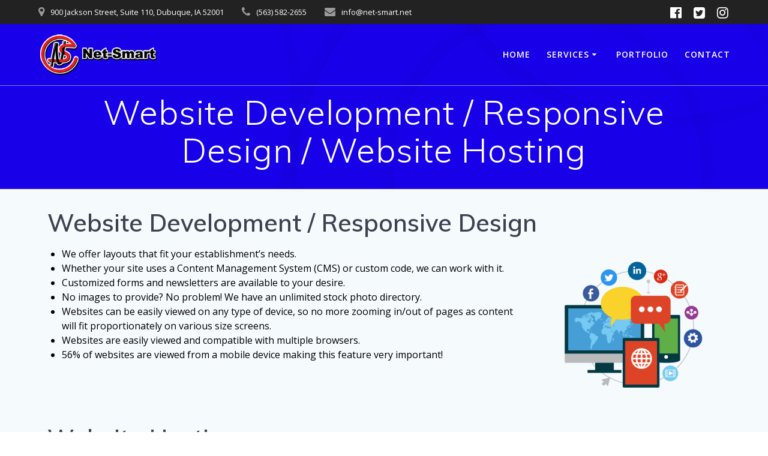

--- FILE ---
content_type: text/html; charset=utf-8
request_url: https://www.google.com/recaptcha/api2/anchor?ar=1&k=6LeLeYIUAAAAAHOl_6yHUsdRz-Sg-HL7FmWbSM3f&co=aHR0cHM6Ly9uZXQtc21hcnQubmV0OjQ0Mw..&hl=en&v=9TiwnJFHeuIw_s0wSd3fiKfN&size=invisible&anchor-ms=20000&execute-ms=30000&cb=nqlxl6f0ni1i
body_size: 48305
content:
<!DOCTYPE HTML><html dir="ltr" lang="en"><head><meta http-equiv="Content-Type" content="text/html; charset=UTF-8">
<meta http-equiv="X-UA-Compatible" content="IE=edge">
<title>reCAPTCHA</title>
<style type="text/css">
/* cyrillic-ext */
@font-face {
  font-family: 'Roboto';
  font-style: normal;
  font-weight: 400;
  font-stretch: 100%;
  src: url(//fonts.gstatic.com/s/roboto/v48/KFO7CnqEu92Fr1ME7kSn66aGLdTylUAMa3GUBHMdazTgWw.woff2) format('woff2');
  unicode-range: U+0460-052F, U+1C80-1C8A, U+20B4, U+2DE0-2DFF, U+A640-A69F, U+FE2E-FE2F;
}
/* cyrillic */
@font-face {
  font-family: 'Roboto';
  font-style: normal;
  font-weight: 400;
  font-stretch: 100%;
  src: url(//fonts.gstatic.com/s/roboto/v48/KFO7CnqEu92Fr1ME7kSn66aGLdTylUAMa3iUBHMdazTgWw.woff2) format('woff2');
  unicode-range: U+0301, U+0400-045F, U+0490-0491, U+04B0-04B1, U+2116;
}
/* greek-ext */
@font-face {
  font-family: 'Roboto';
  font-style: normal;
  font-weight: 400;
  font-stretch: 100%;
  src: url(//fonts.gstatic.com/s/roboto/v48/KFO7CnqEu92Fr1ME7kSn66aGLdTylUAMa3CUBHMdazTgWw.woff2) format('woff2');
  unicode-range: U+1F00-1FFF;
}
/* greek */
@font-face {
  font-family: 'Roboto';
  font-style: normal;
  font-weight: 400;
  font-stretch: 100%;
  src: url(//fonts.gstatic.com/s/roboto/v48/KFO7CnqEu92Fr1ME7kSn66aGLdTylUAMa3-UBHMdazTgWw.woff2) format('woff2');
  unicode-range: U+0370-0377, U+037A-037F, U+0384-038A, U+038C, U+038E-03A1, U+03A3-03FF;
}
/* math */
@font-face {
  font-family: 'Roboto';
  font-style: normal;
  font-weight: 400;
  font-stretch: 100%;
  src: url(//fonts.gstatic.com/s/roboto/v48/KFO7CnqEu92Fr1ME7kSn66aGLdTylUAMawCUBHMdazTgWw.woff2) format('woff2');
  unicode-range: U+0302-0303, U+0305, U+0307-0308, U+0310, U+0312, U+0315, U+031A, U+0326-0327, U+032C, U+032F-0330, U+0332-0333, U+0338, U+033A, U+0346, U+034D, U+0391-03A1, U+03A3-03A9, U+03B1-03C9, U+03D1, U+03D5-03D6, U+03F0-03F1, U+03F4-03F5, U+2016-2017, U+2034-2038, U+203C, U+2040, U+2043, U+2047, U+2050, U+2057, U+205F, U+2070-2071, U+2074-208E, U+2090-209C, U+20D0-20DC, U+20E1, U+20E5-20EF, U+2100-2112, U+2114-2115, U+2117-2121, U+2123-214F, U+2190, U+2192, U+2194-21AE, U+21B0-21E5, U+21F1-21F2, U+21F4-2211, U+2213-2214, U+2216-22FF, U+2308-230B, U+2310, U+2319, U+231C-2321, U+2336-237A, U+237C, U+2395, U+239B-23B7, U+23D0, U+23DC-23E1, U+2474-2475, U+25AF, U+25B3, U+25B7, U+25BD, U+25C1, U+25CA, U+25CC, U+25FB, U+266D-266F, U+27C0-27FF, U+2900-2AFF, U+2B0E-2B11, U+2B30-2B4C, U+2BFE, U+3030, U+FF5B, U+FF5D, U+1D400-1D7FF, U+1EE00-1EEFF;
}
/* symbols */
@font-face {
  font-family: 'Roboto';
  font-style: normal;
  font-weight: 400;
  font-stretch: 100%;
  src: url(//fonts.gstatic.com/s/roboto/v48/KFO7CnqEu92Fr1ME7kSn66aGLdTylUAMaxKUBHMdazTgWw.woff2) format('woff2');
  unicode-range: U+0001-000C, U+000E-001F, U+007F-009F, U+20DD-20E0, U+20E2-20E4, U+2150-218F, U+2190, U+2192, U+2194-2199, U+21AF, U+21E6-21F0, U+21F3, U+2218-2219, U+2299, U+22C4-22C6, U+2300-243F, U+2440-244A, U+2460-24FF, U+25A0-27BF, U+2800-28FF, U+2921-2922, U+2981, U+29BF, U+29EB, U+2B00-2BFF, U+4DC0-4DFF, U+FFF9-FFFB, U+10140-1018E, U+10190-1019C, U+101A0, U+101D0-101FD, U+102E0-102FB, U+10E60-10E7E, U+1D2C0-1D2D3, U+1D2E0-1D37F, U+1F000-1F0FF, U+1F100-1F1AD, U+1F1E6-1F1FF, U+1F30D-1F30F, U+1F315, U+1F31C, U+1F31E, U+1F320-1F32C, U+1F336, U+1F378, U+1F37D, U+1F382, U+1F393-1F39F, U+1F3A7-1F3A8, U+1F3AC-1F3AF, U+1F3C2, U+1F3C4-1F3C6, U+1F3CA-1F3CE, U+1F3D4-1F3E0, U+1F3ED, U+1F3F1-1F3F3, U+1F3F5-1F3F7, U+1F408, U+1F415, U+1F41F, U+1F426, U+1F43F, U+1F441-1F442, U+1F444, U+1F446-1F449, U+1F44C-1F44E, U+1F453, U+1F46A, U+1F47D, U+1F4A3, U+1F4B0, U+1F4B3, U+1F4B9, U+1F4BB, U+1F4BF, U+1F4C8-1F4CB, U+1F4D6, U+1F4DA, U+1F4DF, U+1F4E3-1F4E6, U+1F4EA-1F4ED, U+1F4F7, U+1F4F9-1F4FB, U+1F4FD-1F4FE, U+1F503, U+1F507-1F50B, U+1F50D, U+1F512-1F513, U+1F53E-1F54A, U+1F54F-1F5FA, U+1F610, U+1F650-1F67F, U+1F687, U+1F68D, U+1F691, U+1F694, U+1F698, U+1F6AD, U+1F6B2, U+1F6B9-1F6BA, U+1F6BC, U+1F6C6-1F6CF, U+1F6D3-1F6D7, U+1F6E0-1F6EA, U+1F6F0-1F6F3, U+1F6F7-1F6FC, U+1F700-1F7FF, U+1F800-1F80B, U+1F810-1F847, U+1F850-1F859, U+1F860-1F887, U+1F890-1F8AD, U+1F8B0-1F8BB, U+1F8C0-1F8C1, U+1F900-1F90B, U+1F93B, U+1F946, U+1F984, U+1F996, U+1F9E9, U+1FA00-1FA6F, U+1FA70-1FA7C, U+1FA80-1FA89, U+1FA8F-1FAC6, U+1FACE-1FADC, U+1FADF-1FAE9, U+1FAF0-1FAF8, U+1FB00-1FBFF;
}
/* vietnamese */
@font-face {
  font-family: 'Roboto';
  font-style: normal;
  font-weight: 400;
  font-stretch: 100%;
  src: url(//fonts.gstatic.com/s/roboto/v48/KFO7CnqEu92Fr1ME7kSn66aGLdTylUAMa3OUBHMdazTgWw.woff2) format('woff2');
  unicode-range: U+0102-0103, U+0110-0111, U+0128-0129, U+0168-0169, U+01A0-01A1, U+01AF-01B0, U+0300-0301, U+0303-0304, U+0308-0309, U+0323, U+0329, U+1EA0-1EF9, U+20AB;
}
/* latin-ext */
@font-face {
  font-family: 'Roboto';
  font-style: normal;
  font-weight: 400;
  font-stretch: 100%;
  src: url(//fonts.gstatic.com/s/roboto/v48/KFO7CnqEu92Fr1ME7kSn66aGLdTylUAMa3KUBHMdazTgWw.woff2) format('woff2');
  unicode-range: U+0100-02BA, U+02BD-02C5, U+02C7-02CC, U+02CE-02D7, U+02DD-02FF, U+0304, U+0308, U+0329, U+1D00-1DBF, U+1E00-1E9F, U+1EF2-1EFF, U+2020, U+20A0-20AB, U+20AD-20C0, U+2113, U+2C60-2C7F, U+A720-A7FF;
}
/* latin */
@font-face {
  font-family: 'Roboto';
  font-style: normal;
  font-weight: 400;
  font-stretch: 100%;
  src: url(//fonts.gstatic.com/s/roboto/v48/KFO7CnqEu92Fr1ME7kSn66aGLdTylUAMa3yUBHMdazQ.woff2) format('woff2');
  unicode-range: U+0000-00FF, U+0131, U+0152-0153, U+02BB-02BC, U+02C6, U+02DA, U+02DC, U+0304, U+0308, U+0329, U+2000-206F, U+20AC, U+2122, U+2191, U+2193, U+2212, U+2215, U+FEFF, U+FFFD;
}
/* cyrillic-ext */
@font-face {
  font-family: 'Roboto';
  font-style: normal;
  font-weight: 500;
  font-stretch: 100%;
  src: url(//fonts.gstatic.com/s/roboto/v48/KFO7CnqEu92Fr1ME7kSn66aGLdTylUAMa3GUBHMdazTgWw.woff2) format('woff2');
  unicode-range: U+0460-052F, U+1C80-1C8A, U+20B4, U+2DE0-2DFF, U+A640-A69F, U+FE2E-FE2F;
}
/* cyrillic */
@font-face {
  font-family: 'Roboto';
  font-style: normal;
  font-weight: 500;
  font-stretch: 100%;
  src: url(//fonts.gstatic.com/s/roboto/v48/KFO7CnqEu92Fr1ME7kSn66aGLdTylUAMa3iUBHMdazTgWw.woff2) format('woff2');
  unicode-range: U+0301, U+0400-045F, U+0490-0491, U+04B0-04B1, U+2116;
}
/* greek-ext */
@font-face {
  font-family: 'Roboto';
  font-style: normal;
  font-weight: 500;
  font-stretch: 100%;
  src: url(//fonts.gstatic.com/s/roboto/v48/KFO7CnqEu92Fr1ME7kSn66aGLdTylUAMa3CUBHMdazTgWw.woff2) format('woff2');
  unicode-range: U+1F00-1FFF;
}
/* greek */
@font-face {
  font-family: 'Roboto';
  font-style: normal;
  font-weight: 500;
  font-stretch: 100%;
  src: url(//fonts.gstatic.com/s/roboto/v48/KFO7CnqEu92Fr1ME7kSn66aGLdTylUAMa3-UBHMdazTgWw.woff2) format('woff2');
  unicode-range: U+0370-0377, U+037A-037F, U+0384-038A, U+038C, U+038E-03A1, U+03A3-03FF;
}
/* math */
@font-face {
  font-family: 'Roboto';
  font-style: normal;
  font-weight: 500;
  font-stretch: 100%;
  src: url(//fonts.gstatic.com/s/roboto/v48/KFO7CnqEu92Fr1ME7kSn66aGLdTylUAMawCUBHMdazTgWw.woff2) format('woff2');
  unicode-range: U+0302-0303, U+0305, U+0307-0308, U+0310, U+0312, U+0315, U+031A, U+0326-0327, U+032C, U+032F-0330, U+0332-0333, U+0338, U+033A, U+0346, U+034D, U+0391-03A1, U+03A3-03A9, U+03B1-03C9, U+03D1, U+03D5-03D6, U+03F0-03F1, U+03F4-03F5, U+2016-2017, U+2034-2038, U+203C, U+2040, U+2043, U+2047, U+2050, U+2057, U+205F, U+2070-2071, U+2074-208E, U+2090-209C, U+20D0-20DC, U+20E1, U+20E5-20EF, U+2100-2112, U+2114-2115, U+2117-2121, U+2123-214F, U+2190, U+2192, U+2194-21AE, U+21B0-21E5, U+21F1-21F2, U+21F4-2211, U+2213-2214, U+2216-22FF, U+2308-230B, U+2310, U+2319, U+231C-2321, U+2336-237A, U+237C, U+2395, U+239B-23B7, U+23D0, U+23DC-23E1, U+2474-2475, U+25AF, U+25B3, U+25B7, U+25BD, U+25C1, U+25CA, U+25CC, U+25FB, U+266D-266F, U+27C0-27FF, U+2900-2AFF, U+2B0E-2B11, U+2B30-2B4C, U+2BFE, U+3030, U+FF5B, U+FF5D, U+1D400-1D7FF, U+1EE00-1EEFF;
}
/* symbols */
@font-face {
  font-family: 'Roboto';
  font-style: normal;
  font-weight: 500;
  font-stretch: 100%;
  src: url(//fonts.gstatic.com/s/roboto/v48/KFO7CnqEu92Fr1ME7kSn66aGLdTylUAMaxKUBHMdazTgWw.woff2) format('woff2');
  unicode-range: U+0001-000C, U+000E-001F, U+007F-009F, U+20DD-20E0, U+20E2-20E4, U+2150-218F, U+2190, U+2192, U+2194-2199, U+21AF, U+21E6-21F0, U+21F3, U+2218-2219, U+2299, U+22C4-22C6, U+2300-243F, U+2440-244A, U+2460-24FF, U+25A0-27BF, U+2800-28FF, U+2921-2922, U+2981, U+29BF, U+29EB, U+2B00-2BFF, U+4DC0-4DFF, U+FFF9-FFFB, U+10140-1018E, U+10190-1019C, U+101A0, U+101D0-101FD, U+102E0-102FB, U+10E60-10E7E, U+1D2C0-1D2D3, U+1D2E0-1D37F, U+1F000-1F0FF, U+1F100-1F1AD, U+1F1E6-1F1FF, U+1F30D-1F30F, U+1F315, U+1F31C, U+1F31E, U+1F320-1F32C, U+1F336, U+1F378, U+1F37D, U+1F382, U+1F393-1F39F, U+1F3A7-1F3A8, U+1F3AC-1F3AF, U+1F3C2, U+1F3C4-1F3C6, U+1F3CA-1F3CE, U+1F3D4-1F3E0, U+1F3ED, U+1F3F1-1F3F3, U+1F3F5-1F3F7, U+1F408, U+1F415, U+1F41F, U+1F426, U+1F43F, U+1F441-1F442, U+1F444, U+1F446-1F449, U+1F44C-1F44E, U+1F453, U+1F46A, U+1F47D, U+1F4A3, U+1F4B0, U+1F4B3, U+1F4B9, U+1F4BB, U+1F4BF, U+1F4C8-1F4CB, U+1F4D6, U+1F4DA, U+1F4DF, U+1F4E3-1F4E6, U+1F4EA-1F4ED, U+1F4F7, U+1F4F9-1F4FB, U+1F4FD-1F4FE, U+1F503, U+1F507-1F50B, U+1F50D, U+1F512-1F513, U+1F53E-1F54A, U+1F54F-1F5FA, U+1F610, U+1F650-1F67F, U+1F687, U+1F68D, U+1F691, U+1F694, U+1F698, U+1F6AD, U+1F6B2, U+1F6B9-1F6BA, U+1F6BC, U+1F6C6-1F6CF, U+1F6D3-1F6D7, U+1F6E0-1F6EA, U+1F6F0-1F6F3, U+1F6F7-1F6FC, U+1F700-1F7FF, U+1F800-1F80B, U+1F810-1F847, U+1F850-1F859, U+1F860-1F887, U+1F890-1F8AD, U+1F8B0-1F8BB, U+1F8C0-1F8C1, U+1F900-1F90B, U+1F93B, U+1F946, U+1F984, U+1F996, U+1F9E9, U+1FA00-1FA6F, U+1FA70-1FA7C, U+1FA80-1FA89, U+1FA8F-1FAC6, U+1FACE-1FADC, U+1FADF-1FAE9, U+1FAF0-1FAF8, U+1FB00-1FBFF;
}
/* vietnamese */
@font-face {
  font-family: 'Roboto';
  font-style: normal;
  font-weight: 500;
  font-stretch: 100%;
  src: url(//fonts.gstatic.com/s/roboto/v48/KFO7CnqEu92Fr1ME7kSn66aGLdTylUAMa3OUBHMdazTgWw.woff2) format('woff2');
  unicode-range: U+0102-0103, U+0110-0111, U+0128-0129, U+0168-0169, U+01A0-01A1, U+01AF-01B0, U+0300-0301, U+0303-0304, U+0308-0309, U+0323, U+0329, U+1EA0-1EF9, U+20AB;
}
/* latin-ext */
@font-face {
  font-family: 'Roboto';
  font-style: normal;
  font-weight: 500;
  font-stretch: 100%;
  src: url(//fonts.gstatic.com/s/roboto/v48/KFO7CnqEu92Fr1ME7kSn66aGLdTylUAMa3KUBHMdazTgWw.woff2) format('woff2');
  unicode-range: U+0100-02BA, U+02BD-02C5, U+02C7-02CC, U+02CE-02D7, U+02DD-02FF, U+0304, U+0308, U+0329, U+1D00-1DBF, U+1E00-1E9F, U+1EF2-1EFF, U+2020, U+20A0-20AB, U+20AD-20C0, U+2113, U+2C60-2C7F, U+A720-A7FF;
}
/* latin */
@font-face {
  font-family: 'Roboto';
  font-style: normal;
  font-weight: 500;
  font-stretch: 100%;
  src: url(//fonts.gstatic.com/s/roboto/v48/KFO7CnqEu92Fr1ME7kSn66aGLdTylUAMa3yUBHMdazQ.woff2) format('woff2');
  unicode-range: U+0000-00FF, U+0131, U+0152-0153, U+02BB-02BC, U+02C6, U+02DA, U+02DC, U+0304, U+0308, U+0329, U+2000-206F, U+20AC, U+2122, U+2191, U+2193, U+2212, U+2215, U+FEFF, U+FFFD;
}
/* cyrillic-ext */
@font-face {
  font-family: 'Roboto';
  font-style: normal;
  font-weight: 900;
  font-stretch: 100%;
  src: url(//fonts.gstatic.com/s/roboto/v48/KFO7CnqEu92Fr1ME7kSn66aGLdTylUAMa3GUBHMdazTgWw.woff2) format('woff2');
  unicode-range: U+0460-052F, U+1C80-1C8A, U+20B4, U+2DE0-2DFF, U+A640-A69F, U+FE2E-FE2F;
}
/* cyrillic */
@font-face {
  font-family: 'Roboto';
  font-style: normal;
  font-weight: 900;
  font-stretch: 100%;
  src: url(//fonts.gstatic.com/s/roboto/v48/KFO7CnqEu92Fr1ME7kSn66aGLdTylUAMa3iUBHMdazTgWw.woff2) format('woff2');
  unicode-range: U+0301, U+0400-045F, U+0490-0491, U+04B0-04B1, U+2116;
}
/* greek-ext */
@font-face {
  font-family: 'Roboto';
  font-style: normal;
  font-weight: 900;
  font-stretch: 100%;
  src: url(//fonts.gstatic.com/s/roboto/v48/KFO7CnqEu92Fr1ME7kSn66aGLdTylUAMa3CUBHMdazTgWw.woff2) format('woff2');
  unicode-range: U+1F00-1FFF;
}
/* greek */
@font-face {
  font-family: 'Roboto';
  font-style: normal;
  font-weight: 900;
  font-stretch: 100%;
  src: url(//fonts.gstatic.com/s/roboto/v48/KFO7CnqEu92Fr1ME7kSn66aGLdTylUAMa3-UBHMdazTgWw.woff2) format('woff2');
  unicode-range: U+0370-0377, U+037A-037F, U+0384-038A, U+038C, U+038E-03A1, U+03A3-03FF;
}
/* math */
@font-face {
  font-family: 'Roboto';
  font-style: normal;
  font-weight: 900;
  font-stretch: 100%;
  src: url(//fonts.gstatic.com/s/roboto/v48/KFO7CnqEu92Fr1ME7kSn66aGLdTylUAMawCUBHMdazTgWw.woff2) format('woff2');
  unicode-range: U+0302-0303, U+0305, U+0307-0308, U+0310, U+0312, U+0315, U+031A, U+0326-0327, U+032C, U+032F-0330, U+0332-0333, U+0338, U+033A, U+0346, U+034D, U+0391-03A1, U+03A3-03A9, U+03B1-03C9, U+03D1, U+03D5-03D6, U+03F0-03F1, U+03F4-03F5, U+2016-2017, U+2034-2038, U+203C, U+2040, U+2043, U+2047, U+2050, U+2057, U+205F, U+2070-2071, U+2074-208E, U+2090-209C, U+20D0-20DC, U+20E1, U+20E5-20EF, U+2100-2112, U+2114-2115, U+2117-2121, U+2123-214F, U+2190, U+2192, U+2194-21AE, U+21B0-21E5, U+21F1-21F2, U+21F4-2211, U+2213-2214, U+2216-22FF, U+2308-230B, U+2310, U+2319, U+231C-2321, U+2336-237A, U+237C, U+2395, U+239B-23B7, U+23D0, U+23DC-23E1, U+2474-2475, U+25AF, U+25B3, U+25B7, U+25BD, U+25C1, U+25CA, U+25CC, U+25FB, U+266D-266F, U+27C0-27FF, U+2900-2AFF, U+2B0E-2B11, U+2B30-2B4C, U+2BFE, U+3030, U+FF5B, U+FF5D, U+1D400-1D7FF, U+1EE00-1EEFF;
}
/* symbols */
@font-face {
  font-family: 'Roboto';
  font-style: normal;
  font-weight: 900;
  font-stretch: 100%;
  src: url(//fonts.gstatic.com/s/roboto/v48/KFO7CnqEu92Fr1ME7kSn66aGLdTylUAMaxKUBHMdazTgWw.woff2) format('woff2');
  unicode-range: U+0001-000C, U+000E-001F, U+007F-009F, U+20DD-20E0, U+20E2-20E4, U+2150-218F, U+2190, U+2192, U+2194-2199, U+21AF, U+21E6-21F0, U+21F3, U+2218-2219, U+2299, U+22C4-22C6, U+2300-243F, U+2440-244A, U+2460-24FF, U+25A0-27BF, U+2800-28FF, U+2921-2922, U+2981, U+29BF, U+29EB, U+2B00-2BFF, U+4DC0-4DFF, U+FFF9-FFFB, U+10140-1018E, U+10190-1019C, U+101A0, U+101D0-101FD, U+102E0-102FB, U+10E60-10E7E, U+1D2C0-1D2D3, U+1D2E0-1D37F, U+1F000-1F0FF, U+1F100-1F1AD, U+1F1E6-1F1FF, U+1F30D-1F30F, U+1F315, U+1F31C, U+1F31E, U+1F320-1F32C, U+1F336, U+1F378, U+1F37D, U+1F382, U+1F393-1F39F, U+1F3A7-1F3A8, U+1F3AC-1F3AF, U+1F3C2, U+1F3C4-1F3C6, U+1F3CA-1F3CE, U+1F3D4-1F3E0, U+1F3ED, U+1F3F1-1F3F3, U+1F3F5-1F3F7, U+1F408, U+1F415, U+1F41F, U+1F426, U+1F43F, U+1F441-1F442, U+1F444, U+1F446-1F449, U+1F44C-1F44E, U+1F453, U+1F46A, U+1F47D, U+1F4A3, U+1F4B0, U+1F4B3, U+1F4B9, U+1F4BB, U+1F4BF, U+1F4C8-1F4CB, U+1F4D6, U+1F4DA, U+1F4DF, U+1F4E3-1F4E6, U+1F4EA-1F4ED, U+1F4F7, U+1F4F9-1F4FB, U+1F4FD-1F4FE, U+1F503, U+1F507-1F50B, U+1F50D, U+1F512-1F513, U+1F53E-1F54A, U+1F54F-1F5FA, U+1F610, U+1F650-1F67F, U+1F687, U+1F68D, U+1F691, U+1F694, U+1F698, U+1F6AD, U+1F6B2, U+1F6B9-1F6BA, U+1F6BC, U+1F6C6-1F6CF, U+1F6D3-1F6D7, U+1F6E0-1F6EA, U+1F6F0-1F6F3, U+1F6F7-1F6FC, U+1F700-1F7FF, U+1F800-1F80B, U+1F810-1F847, U+1F850-1F859, U+1F860-1F887, U+1F890-1F8AD, U+1F8B0-1F8BB, U+1F8C0-1F8C1, U+1F900-1F90B, U+1F93B, U+1F946, U+1F984, U+1F996, U+1F9E9, U+1FA00-1FA6F, U+1FA70-1FA7C, U+1FA80-1FA89, U+1FA8F-1FAC6, U+1FACE-1FADC, U+1FADF-1FAE9, U+1FAF0-1FAF8, U+1FB00-1FBFF;
}
/* vietnamese */
@font-face {
  font-family: 'Roboto';
  font-style: normal;
  font-weight: 900;
  font-stretch: 100%;
  src: url(//fonts.gstatic.com/s/roboto/v48/KFO7CnqEu92Fr1ME7kSn66aGLdTylUAMa3OUBHMdazTgWw.woff2) format('woff2');
  unicode-range: U+0102-0103, U+0110-0111, U+0128-0129, U+0168-0169, U+01A0-01A1, U+01AF-01B0, U+0300-0301, U+0303-0304, U+0308-0309, U+0323, U+0329, U+1EA0-1EF9, U+20AB;
}
/* latin-ext */
@font-face {
  font-family: 'Roboto';
  font-style: normal;
  font-weight: 900;
  font-stretch: 100%;
  src: url(//fonts.gstatic.com/s/roboto/v48/KFO7CnqEu92Fr1ME7kSn66aGLdTylUAMa3KUBHMdazTgWw.woff2) format('woff2');
  unicode-range: U+0100-02BA, U+02BD-02C5, U+02C7-02CC, U+02CE-02D7, U+02DD-02FF, U+0304, U+0308, U+0329, U+1D00-1DBF, U+1E00-1E9F, U+1EF2-1EFF, U+2020, U+20A0-20AB, U+20AD-20C0, U+2113, U+2C60-2C7F, U+A720-A7FF;
}
/* latin */
@font-face {
  font-family: 'Roboto';
  font-style: normal;
  font-weight: 900;
  font-stretch: 100%;
  src: url(//fonts.gstatic.com/s/roboto/v48/KFO7CnqEu92Fr1ME7kSn66aGLdTylUAMa3yUBHMdazQ.woff2) format('woff2');
  unicode-range: U+0000-00FF, U+0131, U+0152-0153, U+02BB-02BC, U+02C6, U+02DA, U+02DC, U+0304, U+0308, U+0329, U+2000-206F, U+20AC, U+2122, U+2191, U+2193, U+2212, U+2215, U+FEFF, U+FFFD;
}

</style>
<link rel="stylesheet" type="text/css" href="https://www.gstatic.com/recaptcha/releases/9TiwnJFHeuIw_s0wSd3fiKfN/styles__ltr.css">
<script nonce="PdjCryk8CIcRnVXmPur6jQ" type="text/javascript">window['__recaptcha_api'] = 'https://www.google.com/recaptcha/api2/';</script>
<script type="text/javascript" src="https://www.gstatic.com/recaptcha/releases/9TiwnJFHeuIw_s0wSd3fiKfN/recaptcha__en.js" nonce="PdjCryk8CIcRnVXmPur6jQ">
      
    </script></head>
<body><div id="rc-anchor-alert" class="rc-anchor-alert"></div>
<input type="hidden" id="recaptcha-token" value="[base64]">
<script type="text/javascript" nonce="PdjCryk8CIcRnVXmPur6jQ">
      recaptcha.anchor.Main.init("[\x22ainput\x22,[\x22bgdata\x22,\x22\x22,\[base64]/[base64]/UltIKytdPWE6KGE8MjA0OD9SW0grK109YT4+NnwxOTI6KChhJjY0NTEyKT09NTUyOTYmJnErMTxoLmxlbmd0aCYmKGguY2hhckNvZGVBdChxKzEpJjY0NTEyKT09NTYzMjA/[base64]/MjU1OlI/[base64]/[base64]/[base64]/[base64]/[base64]/[base64]/[base64]/[base64]/[base64]/[base64]\x22,\[base64]\x22,\x22P8KyeV7Ch0IYRcKkw6LDqUl6FngBw6DCvg12wq0WwpjCkVXDoEVrA8KASlbCoMKrwqk/WRvDpjfCkQpUwrHDmsKEacOHw4hDw7rCisKOGWogI8Odw7bCusKXf8OLZx3Dh1U1SMK6w5/CngBBw64iwp0qR0PDrsOYRB3DmmRiecOgw4IeZm/[base64]/DkRY0woU6KFDDmRs9wpfDmgTDlU5EwoDDtlXDphfCmsKzw64vHcOSCMKbw4rDtsKac3gKw5PDscOsJhgsaMOXZxPDsDI2w7HDuUJ7ccOdwq5hAirDjVlTw43DmMOBwocfwr5vwoTDo8OwwoJwF0XChhx+wp5Mw6TCtMObScKdw7jDlsKFCQx/[base64]/DqcOTw6JdXsKkwrnDuQMLwovDg8OYcMKqwqQQdsOLZ8KpO8OqYcOzw6rDqF7Do8KyKsKXYQvCqg/[base64]/CisKDIMOZw4rDpcOvw5h8SFM2c2AsRTIKw4fDncO4wrPDrGQLShAXwq7CsjpkXsOKSUpCfMOkKWgxSCDCpMOxwrIBF0zDtmbDkUfCpsOeVsOtw70bS8Ovw7bDtmnCmAXCtSnDocKMAno+woNpwrnCk0TDmwU/w4VBIS96UMK8FcOHw6nCkcOke3HDvsKdZ8O2wrIzYcOSw5I7w7/DvjcjfcKLUDVOccOiwoNdw5vCqybCkVEoIkTDicKWwqUowqjCqHjDlsKPwpRcw5xmFDbDsyxLwrHCgsKsPMKJw5JJw6ZfRsOJeyEIwpTCtg7DkcOyw6gODWEFdmHCiibCihA6wpvDujfCt8Onel/CqcK+dGTCv8KACXJnw4vDgMO5wpXDu8OSKlsuccKEw7VOL0pvwpEbCMKtKMKgw7x8UMK8Lhh2eMK9K8Kiw63CiMOrw7UYOcK7Di/CosODdAbCpsK2wo7CrWfCnMKnFkpjPMOgw5TDglk1w4fCisOuWMOXw6xBGsKRRHbCrcKcwpDCjRzCswcfwpERURVjwpzClg9Swpl8w4vCksKXw5/DmcOEPWMUwqtLwp1wF8K7VhfDlizClgNfwqvCisK0MsKeVFxzwoFgwo/CgBM8RhEYFyhqw4HDmsOXEcOiwpjCpcK0GDMPFR1sOlrDuS3DrMONR0fCvMOtEsKjUMO5w7cvw5IvwqHCvmxiOsKawocTdMKGw7bCkMOeScKyegbCvcO/IgjCksK/AsOEw5XCkWPCkMKVwoPDgETCuVPCvH/DpmoMwrRUwoUiFMOmw6U7UCQiwqvDkCHCsMOAIcKhQ0XDscKFw6bDpnQLwqFtVcOuw7dzw7JwM8O7VsKpw4haAmJZC8OPw5pUb8Ktw5nCpcOaVsKzBsOVwqzCtmt3DgwSw5wrU0LDggvDvG9xwr/Dv1kKWcOcw5/DtMO4wrlkw73CqXBfHsKlVMKZw6Zkw6/DvMOQwqTCv8Olw6vCk8KHMW3ClFMlUsKdIg1xVcOtJMOuwovDhMOjaw7CtnfDrTvCmQhCwr1Iw4gWBsOIwq7DnVkIOXl7w4IuHiJ9wpPDgmsww69jw7EtwrYwIcOOblQTwp3DqlvCrcOOwq7Dr8Oxw4lIPQTChFp7w4HCgMOtwo0Jwqsdw4zDlj/DmlfCqcK+Q8KtwpQLfFxUUsO8Q8K8MyVscXNDf8OhFcOjWsKCw7BwMyh+wq/CqMOjfMO2EcOOwoHCmMKFw6jCqk/DqVIJXMOqfsKKGsOHJMOyK8Knw7MUwpJZwrHDnMOCWhpnVsKcw77Cv1rDpF1SGcK/[base64]/UMKRKcO1FsO+bBDCi8OfOMO/w5EAEE8DwoTCnmjDmC3DrcOfMQPDmVkwwr9RPsKfwoAVw5hiW8KFGsOJMlM3GQMmw4Icw7nDujXDqGYzw47Cs8OgawoYV8O6wrvCkActw4wFTcOFw5fChMKmwr3CsEbChkxLYl8XWMKcGsKTQ8KTb8KywqE/w45Xw4ggS8Otw7VQHsO8fk54fcO/w48Aw4/CmwgpSCFNw4dcwrbCsi0Owp7DvsKHfi0SB8K1HlvCiBXCrsKNXsO3I1XDrE7ChcKXfMK4wp5KwojChsKrNnbCncObfEA2wo9cTgTDs37CniLDjV/CmUVAw4MGwoxww6Zjw4Qww7/Dt8OYZsKiEsKmw5zCgMOrwqhiYsKaOg/DisKbw77Cm8OUwo0KNnvDn3nCtcO5ajw+w4LDisKqJxPDlnTDhzVVw6bCjsOARS5uZUAfwoYOwqLCgGgDwr52eMORwoYaw7kSw6/CmSdUw6pKwqvDg3FnN8KPBMOnOUjDiGxZc8O8wrlHw4PCnC8Pw4N2wpIFBcKuw5NJw5TDpsKJwrxlcWTDoQrCssOfUhfCgsOTBQ7CosK/[base64]/[base64]/[base64]/CgH5vwop2wp4yL8KRw6/[base64]/Cm1U3wo7DocKECsKRcMKuw4d5wrTDjMO+wqEQw4zCrsKBw6LCvwHDk0xOXMO7w5sjClvCpsKqw6PCnMOBwofCnlDCj8Obw6nCvAzCucOsw6/CpcKOw5xxEidCKsOHwqUkwql5asOGWjNyf8KDGCzDv8OuNMKTw6LDjCvDtj16G0BfwqbCjTQFcAnCocKYaHjDmMO9w5IpHnPCmyjCjMKiw5cBwr3DlsOVeAzCn8Ofw6MvTsKxwq/DjsKfGAVhcFfDgn4Cwo4JJ8KgA8K0w7wxwooFw7rCucOKF8Otw6dkwpPCsMOywpY6wpnCo07Dt8ODJQdvwqPCiXQ4bMKTZsONwp7ChMOOw7rCskfCvMKbU04Zw4TDoHvCj0/Dli/DmcKPwpc1worCscOzwoENOT1FCcKgVU0iw5fCmzNcQyBVV8OHcsO2wrbDnCIswq/Dtx5Gw57Dn8ORwqdQwq/CukjCjmrCuMKFZMKmBsO1w7wFwqxVwqrDlcOgfXMybAfCp8Ofw5Zcw6vDsQpsw4wmFcODwp3DlMK4GcK6wqnDlsKAw40Lw5BzO1A8wrkbPyrCmlPDnMKiPXDCpnDDgSVnNMO1wqXDnmEWwo/CkMKnEFB1w5rDrcOAZcKQFC/DlSHDiBAPw5VUTynDhcOFw4EWLQ/DlEHDm8OqbWrDlcKSMAVuN8K9Hx5GwovDicO/cGQJwodcTj0Sw5Y+Ay/Dm8KNwqcXJMOEw4fCrMOnDgjCrcOaw4bDhC7DmsKlw7M6w60QDzTCsMKfIcOKczrCssKdMzjCl8OxwrhPUhUcwrV7DVEnLsOGwqNUwqzCiMOow41aUxnCgUMMwqx5w5IUw60Gw6AKw6fCm8Krw64MXsORNzjDp8Oqw71AwofCnS/DrMONwqB5EGlNw67DosKXw4IPJGpUw7vCoXnCusOLWMKvw4jCiX15wqduwqcdwo/DtsKSwqpELXLDgS/CvivClsOTUsK6w584w5vDicOtNRvCl2vCqW3Cs3zDocK5XMOYLMKPL1HDp8KDw6PCrMO/[base64]/[base64]/CqsKGwq7Dh2I1MGzDszp/KFPCrsONw5ALcsOXWXQcwpZZUFUiw7bCi8Oawr/ClSUBw58pchIwwrxUw7nDniJewo1mO8KDwr/Dp8OKw7AXwqpRccO+w7XDnMKLAMKiwpvDtS/CnlLCnsOKwojCmyEyMSx6wqrDuB7DhMKCIz7CrA1tw6fDjy3DunAvw4tOwr7Dm8O/woBLw5bCrw/DtMKhwqI/DDg/wqwlL8KQw7bCpzvDgEnCkT/CsMO4w4pkwofDgcK/wofCsyBdZ8OOwoHDlcKOwpMfDknDrcOhwqcQUcKkw7/CicOiw6fDj8Kjw7PDgk/DtMKFwpBvw6Fgw4c6V8OXVMK7wqZBN8KfwpbCjcO0w4sSTRw9IA7DrkDCvUXDkxTCj1QJRcKNb8OeY8KNYzUIw5YSOg7CvirCncOKbMKow7HCjVdMwrptD8OdAcKAw4ZVV8KmQMK0HhFcw5xCXT1IS8O0w4jDgBLCtDZXw6zDhcOGZsOHw7nCnC/[base64]/w4DDucKUQ8Kkw4VWwrAcTVM6PzdDE2/DqXhzwqsCwrTDgMKqw6PDhcOjBcOCwpsgRMKAVMKfw4LCvjNMZzvCo3rCgHTDk8K6wojDj8Orwoggw5cNfRHDlw3CtmXCrxLDrcOZw6JyC8KTwp5hfMKHbMOsHsOGw6nCvcKjw7JawqJWw7jDhjcsw5MQwp/DjQ0kecOqO8Oyw4fDiMKAfjc/wrXDpDZUQT9qEQnDicKVeMKkSi4RRsOHb8Kcw6rDpcKEw4rCmMKTOm7CicOoX8Osw6rDsMK9fGHDm3cswpLDpsK/X27CtcO3wpjDllHCo8OjMsOUVcOsR8K2w6rCrcOCHMOuwqR+wolGC8Kqw4ZDwrBST1B3wrRVw43Dk8OawpFbwp/CocOtwrpHwprDjSfDjcO3wrjCtXkbRsKvw6HCj3Bhw55jWsOcw5UqOsKCIypbw7Q1IMOZKBgLw5gbw6hhwoNVcBpxPRnCo8O9XwPClT8Hw4vDpcKZw6fDnnrDkkrDmsKJwpgcw6vDukdSXsO/[base64]/CqMOwNcO5woHCu8Khw7TCiz/CgsO8MhLDtBfCqFXDhTFaC8KhwrzDuAvCl0E1eQbDmxw8w6nDoMOUC0R9w6N3wo06wpbCvMORw7spwoU0worDhMKgfsOXZcKwYsKXwpTCssO0wosgd8KtVWBLw6/Ck8KsU1Z/[base64]/LQEEw7DCiycjwpp2UsOiwqbCqm/[base64]/CpMOvw71UZG8XRMKhw4cJFcOGw4InwoQJw4lvJ8O4TSTCl8OfJcOBVcO9OEPCisOMwprCmMOZTFRMw7LDriUhLCHChm/DjgEtw5HCrAXCow0gcUDCkExlwp7DvcKCw5zDsnERw5XDqsOpw43CtCRNGsKswrppwphtLcOJPgbCtcOWMMKzEwLCr8KLwp0qwrIFIMKPw7PCix8qw4zDocOXDgXCqRslw7hMw6XDnMOcw5g1woLCl14LwpoMw4YKSWHCicOlKcO/GcOzOcKrc8KxD2x/[base64]/w7QQMsOsw5dTTcOMwovDinoiS1Exw5wdwp5PD0sWBcOtOsKSfE7DhsOOwojCj3BUGsK1TVwXw4vDtcKxNsKnScKFwpppw7bCugY+wqo4dU7Djkoow74DOkzCiMO5bRB+V1nDscOrehvCgX/DgUJ/UCJhwrrDnDjDvjFVwq3DsEJrwq09w6AUQMOTwoFUAVbCusKmwrwuXBszY8Kqw4/Cr0BWAmTCiDjCkMOswplww5bDmT3DpMOjecOzw7TCh8O7w78Hw7d4wqzCn8Ocwq9jw6Zxw6zCk8KfY8OMecOwR1VLAcOfw7PCj8OVDMKcw5/[base64]/YzJlRE03wrPCmXbCrhnDncK1YzV5XMKVD8Kuw411MMOPwrDCnQTDh1LCkDDCiB8DwqFhMXhYw6rDt8K1SD/CvMOew6jCmDNAw4wuw5rCmznCrcKXEsK7wofDtcK6w7TColPDpMOvwp5PF2HDs8Kew5nDuB9Uw4xlDDHDpyFDRMOOw5LDjn9Aw4pEJE3Dl8KwfTJYMiMjw4jCtMOyeE/[base64]/[base64]/[base64]/wrDDikgJFsOLwoQoYh10w7Vlw64LFcKDdMOVw4zDqBRqZcKOCD3CkAoXwrB+XU7CqsK3w7sqwqnCn8KqC0ZUwqNSbEVIwr9DYMOtwpdyKMOtwoXCtEhZwpXDssObw5Y8eCxwOcOACm9rwpkxM8KEw5HCtsKPw44QwojDtm11wrVTwpVRdRsGPsO0F0DDuQ/CocOJw5Usw7Jsw5Nsd3RkK8KKLhnCo8KGacO0B0hwQD/ClFcFwo7Diw1MWcORw55nwrh7w7s1woFiVEcyB8OUYsOfw6pGwr9zw4jDo8KeKsKzwoodIgYEFcKJwrtwVRd8QUMbwqzDmsKOIcKcYcKaCxzCsnvCi8O2DcKRMXJ/w6/DrcORS8OnwoMCPcKHKE/CuMOaw77Cp0zCkw1xw7DCocOrw7caQVJVMsKREDbCkhHCkVwfwpHDr8OIw5bDvgDDvhBGYj1hRsOLwpc8HMOPw490wrB2G8Kuwr/DiMOVw5QVw4PCtR1TTDfCk8Ogw451U8K5wr7DtMK+w7TDnDYJwotAaiY/Bl5Rw4dowrVpw5UcFsKdCcKiw4DDolxbCcKXw5/Di8OVE3Nyw6PCln7DrWfDszLDvcKzKw9lGcOeTsKpw6gFw77Ci1jDkcOhw7jCsMOhw4o2UUFoVMO1cw3CncK4LwsBw5URwrPCr8O3w7LCv8OVwr3Cui4/w4HCocK/wpxwwpTDriN8wprDiMKqw7ZSwrkKF8KMQMOtw43Dix1yGAEkwpbDhMK0w4TCghfDl2jCvQzCmWDCizrDqnsjwrYidj/[base64]/DkUoGAcK2wrXDkW3Dg8Obw7NPwplVwrbCq8OTw77CvTZgw5ZNwrB/w6DChjfDsX1kRld/B8ORw7k6cMOhw7PCj1XDr8OEw4JCY8OlZ1LCusKmGD4ZZjoBwoZSwqBFS2LDrcO7dFLDssKhL1oDwrZtD8OIw5XCiCfCj1/CvAPDlsK1wqLCi8OeV8K/bmHDgHVCw4NGasO4w7oQw6wDDsOFBhnCrMKCYsKJw7bDo8KhX2Q9K8K7wrbDrjV3wpXCqx3CicO+EsOYCQHDpiTDoT7CjMOsJlrDhgM2woR9LxlffsKKwrh9JcKlw6zDo1DChWzCrMK4w7/DpBZgw5TDpyd+NsODwqvDkT3CnwNQw4DCimwmwqLCkcKaYcOnRMKQw6zCq3ZCcRvDhnluwrR1XTLCkQ0bw7fCiMKhQUgzwph1wrN4wqBIwq4zLsOgAMOFwrRfw74naVPDs0QKGMOlwrPCkDBdwpkywpLCiMO/BsO4HsO1AEo5wpo0wpfCjMOieMK6I2tqLcOjHT/DhGzDt3jCtMKfYMODwp4SP8OUw7HCjkcEwpDCs8O6bsKmwp/CtRTCl0Rywogcw7EOwpVewrEdw59wacK0UMKFw5rDoMOgf8KGOTnDoxo1X8OdwqzDscO7w5tNS8OHQ8OjwqnDqMOLdmdBwpHCslfDgsOsfMOmwo3ClxvCsDAoNsOIOxl8NcOsw4RPw5w6woLCoMOmKggjw6jCgC/DqcKzaT9dw7XCq2LCg8O2wpTDjnHCijMGCknDpCo5DMK1wrrClhPDr8O/[base64]/SFROdCMIBcKNwpctI8O4NWBiwrgHw4/[base64]/DssK8f0gOO3HCugcIw5AxXHMYwpBXwpEocgzDicOkwq7CsVwkcMKFG8KEUsOzd3YNU8KPLsKMw7oMw5/CtSNmHT3DtQoTBsKOK31cLSwZB2crJg/CtWfDh3bCkCYHwqQGw4xaQ8K2IBA1JsKTw7bCl8Oew4nCsCd+w7gdH8KoV8OPUEjCi1Zdw5JTLGrCqC7CtsOcw4fCqw5fdDrDrBZCT8Odwq9CazhiX1JOVT4TMW/CpmvCiMK2ACDDjgrDoTfCrAHDmkzDqBLCmhnCg8ODMcKdIWjDusKaQlcFERtAYwTClWVvSjZbZcKgw7HDp8OBSsOlTsO3LsKuVzhUf1xdw6jCtsO3emB0w4jDsXnCusOlw7vDnBvCvXo3w7lrwo18DsKBwprDl3YSwpbDtH/Cg8KmCsKzw6sHMMKWVSRJE8K9wqBMwpLDgVXDtsKXw4bCi8K7wq4Gw4rCklPDo8KKMMKlw5LCvcOgwpvCtHTDuFx/VhXCtCUKw7sXw7zChxbDkcKjw5zDnzoCasKCw5XDlMKKXsO5wqcSwo/DtcOVw4PCkMOawrXDuMKeNRsucTwCwq1oKcO5N8OKVRJ/BxR6w6fDtsKUwpJGwrbDuxEMwoQZwr/DoyLCiBRqwr7DhgvCoMK9VCp8ehrCvMKQX8O5wrMeU8KkwrbCmhrCl8KvGsOEHjvCky0vwr3CgQzDlxUVacKtwo/DsgjClcOoAcKqf3dcccORw6htKjLCggLCjXJuHMOqFcOjwq/DjAnDm8O4ExbDhSjCokMYXsKvwr3Dgx/CnyfDl2fDv1zCj2vCnyoxBz/CssO6MMOrwq7DhcOCd39AwrHDqsOVw7cCcitOOcKEw4c5MsOFw7pEw4jCgMKfKWY5wrPCgCcjw47ChH1Tw5xUw4Z3cy7CicOHw4fDtsKNfSvCt3jCrMKTPsOrwqFrQV/Dtl/DuEMGP8Ojw4ouRMKWM1LCkEfCrhpPw7YTGRPDk8K0wpM0wqLDqFDDlHosbTJ/EsOPRypAw4I1MsOUw6dCwoRLfBAsw44sw6LDg8KCEcOhw6/[base64]/DgMObw7PCh3fDv8Kpw6HCjMOJwrcEecORTsKnQ8OATcKPwokzccOaQwVBw4PCnjA0w4tqwqLDl1jDpsKTWMOYNj7Ds8Kpw7bDoCV4wrQTGh8jw4w2esKcHMOcw4BKHgJYwqFXOgzCiRB7Y8O3Cgs8UsKsw4rDqCpsesKvesKaVMO6BBLDhXXDm8O0wqzCh8KIwq/DncK7Z8KSwr9HbMKHw7UFwpvCuT4JwqB4w7TCjwLDiyQzM8OTFcOGczZswqsuOsKbHsOBVh5/U1PCvgXDolPDgBrCpsOAQ8Ouwr/DnA5Uwq0rY8KyLwLDvMO+w4Z5OGVJw7dEw59GVcOnw5YrLXTCiT02wpt0wrU7WkEww6bDicOsdkDDqBfCnsKQUcKHOcKzPRZFeMKKw7bCn8KUw45KVsK9w7RDLgwEWgvDtMKIw6xLwq8xPsKSwq4YFWV0PT/Dizxdwq3ClMK5w7PCnXlyw54mbDvDisKjDwMpwpfCgsKhCgNpHD/[base64]/M8OqLMOSKUxOwqV2WcOFLnIVwpDDsBLDuHZnwrckEDrDlcKVGTBiRj/Dm8OJwr8DG8KUwoHCqMOswp/DqBlZBUHCgsKnw6HDlxoEw5DDucK2wrF0wq3DssOvw6XCncKubm07wqTDhgLDi1Rhw7jDmsKjwoMiNMKgw4hJfcK5wqMfbsKWwr/Ct8OyT8O6A8Kew4rCg0XCvsKOw7Q1OMOeNMK2ZcO7w7bCrcOYCMOtbi3DswMjw5hxwqLDvcK/[base64]/[base64]/eAExHRlWExXChSFjwqnDqCDCvsKDw5PCo192LlFnwpXDh3zDu8OYw6tDw4wZw7XDiMKRwrghUifClsK5wpV5wqtnwrzCkMOCw4XDnjB0dDx4w5NbCVIwWynDgMKYwp5ecEN7Vkgnwp3Csk/DlFPDnhbCiC7Dq8KRamUTw5fDigBbwrvCv8ODDTnDq8OGdMO1wqY0SsKKw4ZgGj3DsFLDvXLDlERzwq9Rw7g6eMKjw6JMwpgAHwhBw5fCgx/DuXE7w4pmfAnCu8KQUSIdwpA3dcOVUMOOwoLDrMKfV2Zlw589wr4kTcOlwpE2YsKRw5VTUsKjwrhrRMKRwqgLB8KiCcOiGcKvJcKOb8KzZ3LCssKUw4YWwrnDnAXDl0HCusKzw5IcWV1yJn/Cq8KXwovDtDnDlcK/[base64]/CucK8ZVjCj8Oaw5XCo3fDhMO+w4PDqg0OwprCpMOJHhdEwpIaw6MdLUrDu1BzHMOHwrRAw43DpBlJw5VdZcOhZcK2w7zCrcKwwqfDvVsHwrd3wovDkcOxwqTDn0vDscOEGMKBwozCoH1MBEESFhbChcKBw5t2w4xww786PsKtJcK3w4zDiDjCk0Ilwq9MGU/DnsKSwo1sel0mK8KUw4gPdcOeZndPw4YEwo1fDQzCrsOvw7vDqsOsCRIHw5zDscKvw4/DqVfDiTfDp1/Do8KQwpN4wrhnw6nDtxPCqAovwokyQCjDnsKWPT7DvMO2OQ3CjcKXY8KSTU/DqMOqw5zDnl81JsKnw5PDpSpqw6pbwpbCkzwRw69vUwV1LsOCwoN4woMjw6cVUHtZw55twoNoak4KAcOSw7DDsmZIw6tqdzBJSUTDo8K0wrNiZcOBIcKrLMOeI8Omwq/ClQcFw7zCt8KuHsKNw4dMDMObcRRBAFZ4w75qwqN/OcOrL2jCrwwNCsOjwprDv8K2w4gyKQXDn8OObU10KMK7w6bCt8Kow4DDiMO/worDoMOHw5rCp0lhScKZwpMpUTsUw6jDki7Di8Ohw7vDhMO4YMOMwqrClMKtwqHDj119wqU6YMOzwqZ4wrVFw5/Ds8O+MUjCrlrCuwBNwp9NM8OAwpfDrsKUf8O6w4/[base64]/[base64]/wojDmDnDhX4Dw5zCssO+JSvDncOoNcKcwrEuOsK9wr1fw5tHwqvChsOBwqkeWBPDgsOsIVk/wqHCnidrH8ONPAnDr1InbmLDt8KGd3jCgcOZw4x7w7/CusKOBMOnfi7DsMOlCkpfAEMRf8OCFm0pw7EjHcOOw6LDlAtYHjHCuz3DuzwwecKSwrlMS0I1RT/Cj8Oqw4E6c8O2JMOXaxxSw4dWwr3Dhy/CocKcw5XDlsKZw4fDjjURwqvDqWA0wpjCssKuQsKMw5bCssKcehPDlMKCVMKuHMKAw5JdCsOsbkbDpcKtIwfDrMOSwoTDmcOeOsKGw5fDll/CnsOmVcKtwqcPXSLDmsOVF8OjwrRgwrxmw7c/N8K0TndXwpRww60/EcKnw5jDvmgAZcO6bwB8wrTDgMOpwpgZw54Zw6xtwp/[base64]/w7rDtMKMwpXDoVYKG8OAwo/Dl8Onw6wONTAlQMOfw5nDlDB9w4Blw6PCsmV2wqXDu0TCt8K+w7fDvcOqwrDCs8KNX8OjIsKZXsOtw55xwrhow7Baw77CkcORw6NzdcKkbVDCpALCsCvDrcKRwrfCqnHCtMOwdh1IVh/CrRnDrMO6KMK4YVnDpsKNO112ecOuJQXCscKnDcKGw6NZbEolw5fDl8K/wrPDjA0OwpTDi8KmaMOiA8K8AxzDlksyWhLDjnDDsxbDmyo3w65rJMOWw5hmFsOCR8OnHcOiwpR6Jz/Dk8KHw5JaGMOhwoUGwrXCkgt/w7PCsjZgUU5BAyjCjsKjwrtHwp/CtcO2w7RYwprDp1obwoRTYsKAPMO7c8K/[base64]/DmU7CrzpPw4/Cr0gCwpDCncO2asKiACIXwpvDocK2OnDDocKhfGrDjEvDt2zDjDlscsOcAMK5ZsO/w4pDw5U3wrzDjcK7wrPCuzjCq8OLwrsxw7XDiFvCnXxXMhguGWDCvcKcwoIGDMOOwoZSwqhTwoEEL8KYw6/Ch8OaQzJzEMOJwpRHw7LCsCdYAMOKR2/ChMO2NsKiZsOHw5VIw5VtXMOdNcK+HcONw6HDk8Khw5HCi8O1JDnDkMO1wpo5w4zCkVdewqJtwrbDrQcHwpLCpDtEwoLDrsKxJAomOsKZw6lpaFjDlFHDkcKDwpBgwpzClnLCscKZw4YCJAERwpYWwrvCuMK0UsK/wo3Dq8Kmw5Mfw5nChMOSwrgUM8KQwowFw5bDlV0IDB4Lw6rDkTwFw5LCisO9CMOiwpZZGsOkL8OFwp5ew6HDncOcwpXClhbDg13CsDPDhCDCisKaDUnDqcOMw61vZXPCnBHCgnrDp2vDkQ8rwo/CoMK1IEZFwrwgw7jCksO+wqsIUMKrc8KXwpk6wpF9cMKCw43CqMKtw5BjcMOYQTTCnmzCkMKyQQ/CtxxUXMOOwplewonCncONAQXCng8dY8KWLsKyLT8cw7FwBcKNFsKXa8KMw70uwqBtcMKKw4IHPVAqwop7UcO0wqtIw6BPw5HCpVlLNcOKwpwIw5cQw77CosOGwrXCmMOcQcKycDwEw4tNbcKpwqLCgAbCoMKywoXCrcK9K1zDpDzClcO1XMOddQw6J2k/w6vDq8Opw5UGwolmw5ZKw7VtPgBmGmsHwpLCpGthLcOrwrzDucK3eiLDosKrVlF1wp9JMcOMwpnDj8Olw7lQJ2cdwqBef8OmVhbCn8KGwokQw7jDqsODPcOiDMORYcO8EMKVw4/CoMOew7/DgXfDvcOkRMOUwrQKE3bCuS7CkcOmw6bCgcOZw4XDj0jCucO1wr0DS8K8R8K/[base64]/CiMOaXynCqMOSbsOAw6DDs8K2IsOcZcOdwofDmmwAw4JBwrTDoHlifcKeSQ03w5nCnBbCisOGU8OURcOjw7HCncOwSsKzwpXDu8OowoxVY00TwpjCi8K0w7BMb8OZdMKKwrpndMOxwpVVw7/DvcOEfMOOw7nDpsKSUU7Dpg7CpsKGw5zClcO2NmtVHMOudMOdw7I6w5c2JkMaLmlqwrbChAjCmcKZUFLClFXCoxAXRirDkhY3PcOASsO7FkzCt3XDgsO7wrx/w6VQHDDDqcOuw4EdWifCg0jDky1cKcO/w4TChTlAw7rCpcOuEXYMw6jCtcOQSlXCnEwKw7xebcKXbcKcw47DvQfDsMKww7rCnMK/wrpBd8OAwo/CvTYUw5jCicO7QTLCgzoeMgTCnHDDmcODw41qAyLCk0PCq8ObwoJLw53DlHTDjjNdwp7CqibCvsOpJlwAMjDChifDtcOTwpXCi8KxQ1jCrHXDhMOrG8OCw4jDgRZuw7xOM8KAclRXT8K+wosrwrPDlTxvM8OTXQx0wpnCrcKHwq/DjsK0woLCvMKvw7AzI8K/woNrwrvCiMKNFGM3w5/DosKzw7rCp8O4b8OTw65WBnB8w6A7woVNBk5bw7pgL8KMwqcQJAXDoUVeE2fCp8Klw6DDmcOgw6AcKWfCmivCqxvDsMOONQnCtF3CvMKow7tpwq3ClsKkVMKDwqcVRBVmwqfDi8KGPjI/PsOWUcKuP2vDk8Oyw4ZHSMObB3Qiw4zCrsO/FMO2woHCu0/[base64]/CirDn8KPRMO/RnRRQmzDtMKBPxF4P10BAsKaTn3CmsK/D8KXFcKAwo7CisO5KCXCpGkxw4HDtMKgw6vClMOGRlbDsQHDgMKZwr41XVjCkcKvw6XDnsKAJMKEwoYREGPDvGVLEkjDpcOKLgzDu0PDkxt4woZzW2XCl1Q2wofDqwoswo/Co8O1w4DCqTjDtcKnw7JpwoDDvMO6w4oaw6xCwo/DmRfCgMOmHlEZfsKUEAE1XsOSwqfCvsOxw7/[base64]/CqVHDlMOgVcOBwqDCgMKEdSvDvWHCncK/[base64]/DuD0sw6cQw60TwrjCtW9RD2xJwqxZw6LChcKnaRgiR8OQw7sWIj5xwp93w7QeKWhlwrfCrAHCtE5PasOTWDLCksO/OH5cM0vDh8OXwqXDgwoxDcOvw5jCthdoJ2/[base64]/CicKIXBTDn8OIwozCmX4rWsKwNsO2w4A1JMOSw6HCjk4Cw77CosKdHDXDjDrCgcKhw7PDnijDgkMObcK0D33DlHLCs8KJw4AEMsObazEoGsKjw7XCvnHDisOYWMOyw5HDn8K5wosfRjnCgWjDnxpCw6hDwq3Ck8Krw6vCoMOtw4/DtjgtWcKsIRchQG/CunxiwqjDk23CgnTCi8OGw7tkw6gGEsKkJ8OPGcK+w6ZCWRHDicO1w7ZURcOOUh/Cq8Ktwp3Dv8OtCAPCuCcjP8KOw4/ConfCjFrClT3CiMKjO8O7w61iK8KFXVMSa8OUwqjDh8K8woRAbVPDosOtw63CmWjDoCfDrmRnIsOUEsKAwr7DosOJwpjDlSbDuMKFXcKSDkvCpMK3wqhUTUzDox3DtsK/SydWwp1+w4lWw6VOw4PCpsO8XcK0w6XDgsO2CBkNwq95w5o9dcKJAVNGwrhuwpHCg8ONYCJQDcOdwpPCsMKawp3CoiZ6DcOcNMKQAiw+V23CnVcDw6rDrMO9wrrCjsK2w5HDmMK4wpURwo/DijZ2wqAvEzcSX8KYw4rDlBLCjQfCtDdmw4rCgsONJVnCon1nXn/CjWXCgWYRwoFvw6DDgsK9w7jDtRfDsMOZw7zCksOSw5tWK8OSU8O5DBNtKVombcK+wo9cwpp5w4Auw6IwwqtJw6IwwqPClMO0XApiwqREWyrDgMKcMcOdw7/[base64]/DgC3CrMKeC8KWw7gjZ8KNVsKCS8OOcWZtdMOFAkkqDBTCgS3DpT1vJsOvw4HDnsOLw4IeOWPDiGUawqDCgBLCnm4JwpPDncOUVjHCnkXCgMOGdU/DmE7Cm8OXHMOpQ8K+woLDrsK9wq8Xw7TDtMOVLTXDqibCi0jDjlRJwoTCh0YhFi8BB8O3dMOqw5jDssKeP8OhwpADD8Ozwr7DkMKrw6zDksKhw4fCgz/ChQ3Cj0lmYn7DtB3CoSTCocOQPsKoUmwvEnDCgcOlE1jDgMObw5XDl8OQEjo7wpnDilDDocKlwrRNwoouBMKzO8K+YsKWNC/CmGHClsO0Nmo8w6x7wodawpvDuQ4SPWt1IMKow6d9YTzDnMKyccKQIsK7w5Rpw7zDqnLCrH3CqX/DtsKHDcK5H1JHEzBiWcKiF8K6NcKtJkw9w7LCr1fDicKKUsOPwr3CvsOjwpJAScKnwqXCnwHCqMKFwoHCjlZtwrdgwqvCpsKnw7rDiXrCji97wpDCo8K9woEbwoPDt24IwpjDhC9lFsO3b8Oww6tRwqpuw7LCmsKJQyFiwq9Kw6/Ciz3DrQrDkRbDlkcUw5w4TsKERH3DrDUDZ1IwQMKuwrrCmQNIw5rDoMO/w6HDvFhXIAE6w7nCshzDnloqKQdPHcKkwoYcKsOcw6zDgwkmDcORwqnCg8KRcMO3LcKQwoNiS8O0GAoaF8Oww53CrcKTwrVDw7UTXlbCmRjDocKow47DgMO+CSV2IlcnOBbDmGvCqmzDoQ4Dw5fCgHfCpnXClsKyw7xBwoMiMzhLYMORw73DkA4Owo/Cux9AwqzCtlYGw4NWw5BQw69Rwp7DvsKZf8OdwpJbbC5gw5TDskXCncK1QlptworCpjYzB8KpCAwSOBp+HsOXwozDosKrW8KgwrHDnlvDpzzCpDQDw7fCrS7DqQnDocKUUEY5wrfDhzjDlC/DrcO8Fyo4ecK3w7p2LBbDicKfw6/ChcKyW8Kzwp1wSkcwdQDCjQ7CvsOqPMK/[base64]/Dk8O8YcOpwrtSCB12woLCkMOZwoAaw5HCs8KXRSrDoD3Cs0bCmcObasO4w41nw5h5wqYjwpwiwpgTw5LDgcOxdcOqw47DksOlZMKTTMKDH8KUEMO1w6TCkG5FwqQcw4AQwr/[base64]/ChsOwUsK5GMK0wp8Ww6VrwoLCscOzw7dPwqzDr8K8wodwwrnDg1LChBogwoAUwqQEw4/[base64]/CgsKxfW5Rw6lAwp5bTAjCmS7DlsOrw6ELw6rChj/DswI9wpfDmh1lPjonwpgNwrrDqMK7w48qwoRbecKJKXkQIFRuMnnCqcKMw4sQwo5mw4LDucOsEMKuQcKRDEvCu3DCrMODQA0hP0l8w59wOk7DlcORXcKQwovDhXbCk8OUw53DjsOQwqLDtSTDnMKaaVPDn8KFwp3DrsKkw5fDnsO0OgHCtnDDl8O5w4TCn8OOHMKvw5/DthkwCTUjcsKxWVxnCMOeI8OSDG15wr7ClsOgdsOUVB0NwqXDnkgtwr4SHcOswqnCpHQNw6QlE8Knw43Cp8ODw4vCvcKQDcOZfhlLBATDucO0w6wfwpB0VWwjw7/Dj1vDncKow5nCmMOqwqLCp8ObwpYWB8KkWAXClXvDm8OXwo1vOcK5Z2bCpDPDnsKKw6XCicKIdyPDlMKEMx/DvVIJQcKTwrXDjcKwwokrBxkIck3CtsOYw5Yre8OhBX3DhsKkYmDCkMO2w6NEVMKEEcKOX8KDLMK3wotHwpLClBoGwqljw7fDnDBiwoLCtkI/w77Dr3ViU8OOwrpQw7HDlVvClHBMworCr8Ojwq3CkMOZw4lKOHR2R0jCqxZPcsKWbn/DoMKzRy1qT8KewqQTLSIhasKpw7/CrD3DksO6FcOtfsOfYsKPwocsOhQ0DnloVhk0wr7CsnZwFStNwr9lw4Y0wp3DjmJMEyJeFTjCvMKJw6MFWCQ+b8O8wqbDo2HDvMKlCTHDh2YETiBRw7/DvTkIwo1kf1nCl8KkwoXCoC/DnR/[base64]/w6fCkADDgl81RAEZOD1sw6LDmVx8Ugd6LMO7w5U6w7HDk8KJUMOhwrxNJcK9C8KIcHJYw5TDi1zDmcKwwp7CjVfDoQvDqzAOeTEwOx0zUcKTwqtpwo4HdzkXw6PCvD9Cwq/CgFtowqgjGEbCh2YFw5vChcKOwqBaH1XCv0nDiMKdOMKHwq7Ck2AaMsKWwpPDq8KnDzIrwrXCjMONVMOHwqrDiSrDkn1mUMK6wpnCisOhWsKEw48Iw5NJJijDtcKiFUF5CiXDkHjDusKZwonCnsOrw5/CosKzR8KxwrfCvDjDvQ3DiUI7wrbDscKPacKXKsONMG0Nw6A3wocCVDnDmDFYw4HCkw/Csx51wr7DrSLDuGB2w4vDjl84w58/w7HDqBDCnTYfw7fCnTQ2Oy1rIGLClQwfCsK5WR/CqsOxGcOvwp17GMKFwqvCgMO2w4bCsTnCpHwJEj08K1o9w4TCvT9JdAbCu1BwwrPCjsOww45KFcOFwpPDkW4XLMKKDgvCtnPCokATw4jDh8KQFTcaw4zDlRnDo8OIYsKtwocPwrdDwosFf8O7QMO/w7rDsMOJSw95w5DDssKKw7gLRcO7w4nCkQ/CqMOEw6Eew6LDpcKVwrHClcKzw4vDuMKXw5JUw57Dk8OCc0AWXsKnwp/[base64]/[base64]/XMK+PcOXwpnDnmVMQkdsaMOVW8KuOMKCwqrCqcOCw5YMw4Brw77ClxRfwqzCgF/[base64]/ClMKoNRkVccKOHHNDw6RpYMKeUzfDusOPwrDCvjNkXsK3fxs5w6Q3w7/ChMO+KMKOXcOzw4xswojDpsK3w47Dl1hGJMOYwqodwr/DgBsIw4/Dl3jCnsKAwoE3wpHDoFTDlD85w7BMYsKVwqrCkRzDmsKLwrTDl8OlwqgLD8ONw5QkDcOjQ8KMecKtwqPDuQJ/w6lyIkB2K1gDXm/DpcKUBz3DgcO1ScO4w7rCuTzDmsOrfAtjKcO3QSc5VsOadhPDtAchEcOjw5XCu8KZGXrDjF3Dh8O3woDCr8KpXsO8w5TCvlzCusKLw4k7wroAKFPDoh88w6Bjwpl/fUZowqnDjMKbPcOECXbDsHB0wrbDlMOAw4HDgG5Hw7XDt8KNd8K4STlYRwjDp0QsYsKPwqPDoEg1N0B2VALCjWjDsR4TwplCMUHCpw7DnmljFsOJw5PCuWXDu8OuWnprw4V8QUoZw67Du8Kxwr0TwqdawqBJwqDDqkgIfm/DkUALU8OOKcKbwrTCvR/CoxvDuD8Pd8O1wpBdMWDCnMOewp3DmgrCrcOuwpTDjhhXXXvDvj3Dj8O0wr50w5TDsnZvwrbDhnImw4HDtRAxLsK4G8KlJ8K9wr9Vw7XCosOCPGPDuSrDkynCsnvDs0LDnHnCug/CtMKdH8KKZ8K7HsKcXEfClX9cwonCnG51I0IYC1jDqWfCtDXCvMKKbG5Uwrk2wp5Aw5jDhMO5UF0Kw5DCpcKhwqDDoMOIwrHCl8OXJl7CgR0NCMKLwrfDpFoXwpJpdk3CjgxuwqjCq8KROA/Cm8KdOsOuw4LDuwcOPMOHwqbCrDVEM8OSw7MHw4sTw57DkxLDjDYpCcOsw74gw6w+w4kybsOlUBbDh8K/[base64]/CnCl0wqPCvXXDmcOPwrfCu8OHw4nCpsOrwotSSsK2LyfDt8O9FcKrJcKnwrwYw5bChHA9wo3CkXV1w7LDs31mIhXDlkzCj8OVwqzDsMKpw6pBEDdTw67CpsOhPcK+w7B/wpTCqMOAw6jDtcKWFsO2w5bCml18w4wGUC0sw6QrUMOPXzkMw4s0wqbDr3sUw5LCvMKnAgUxXzjDtirCtsOSw4/[base64]/Dm8KDw5IKWcOUWsOvw5DDiznCkUzDm03DgRjCunbCtMOuwqBwwoJrw7NNYD7CrMO0wpPDocO5w4DCvn7DmMKlw5JlAAUuwrM2w4MHaQPCl8OYw6oZw6Z2Lh3DksKBeMKhSmwhwohzG1XCusOHwoTCvcOHTErDgg/CtsOoJ8KfD8KQwpHCi8KPEB9Hw6DCmMKEPcKsHTTCvEzCv8OMw7lVJWvDswXCh8Oaw73DslYLf8OLw4kiw6YwwpIOb0BNOiNCw4DDsxErDMKOwrUZwoR9wq/Cv8KEw4/Cj147wo4XwrhibghbwqBFwrI0wonDhDFMw5rChMOlwqp+VMOHccO1wpdQwrnCrh/[base64]/CqSLDmMK9eVw+wqnDtH8swp7Dr8KVwqjCn8KoExPCoBTDqlPDlGBMZ8O8J0F4wo/DiMOGCMKHQWIIFMKGw7cMw6XDjsO7ccKiXV/DhVfCj8K7KsO6LcOZw5gOw5LCvx8ZYMK+w4IWwrdswqd5w7J+w6g3wp/DkMKpVHLDrg5cSwPDk3TChBtpQDwkw5A1w4LCg8OywooAbMOiHlN2YsOGKsKwCcK+wrVjwpIIasOdGGNSwprCjsOfwr7DvSpNYmLCjUFPJMKGN1/CkVrDgE/CqMKpW8OVw5HCmcOTbMOie1zCj8O5wqNxwrUdO8OLwoHDvWbCscKrVVJjw4oZw67CiBjDqXvDpDkrw6VpFB/[base64]/[base64]/CjQbDthXCucOmT1PCiXnDncKnOMOGHi1UUULDlW08wqnChsKiw7jCssOKwrrDpxfCs23CiFLDuT7DlsKKVMOBwqQ0wqo6Kk91w7PCuGF/wrsqBGQ/[base64]/[base64]/DhcOrwprDkQpnM8Obch3Cj8O3w7gPwqbDnMOGJsKKSV/DghPCtjJqw7/Cq8K6w7hHF0kkMMOpNFLCk8O8wpXCpSdlVsKVbCLDkS51w5vChsOCMxHDq3Z5w4vCkxzCkXBWOUnChxI0Eg4NN8KMw5LDnijCi8OKW2AOwpVpwobDpREBH8KzYgLDtCAcw6fCtl8sT8OSw7/DhSBOUxjCtcKFCxYIZyLCh2tewoF/w5QzcHllw78BDMOTfcKtF3IEEnlFw5XCuMKBE3fDgAQpTwzCjXx6TcKAU8KEw4JAD1l0w6wfw4TCnxLCisK7w6pYdnjDjsKgbnTCpS0nw4MyPC5pTApxwrTDicO1w4bCn8KYw47Dh17Cln5UBsOcwr9QScKNHhrCvGldwo7CqsKdwq/ChMOLw7/DijfDiCTDu8KXw4Yawr7DicKod1phYcOEw67DpmnDijTCsEPCucKuNE9YNHBdcndJwqEXwplrw7rCp8KPwrM0w7nDjknDlnLDjW5rNcOvLUNIWsKCOsKLwqHDgMOIS0NUw5zDjcK1wooYwrTDkcKVEn3DosKCMzTDvEQZwqslQcKtZ2Zpw6Vkwr0CwrfDvx/CqBNWw4DDnMKowpRqScOFwp7DgMKlw6XDoGPCtnpMVwnDuMOEbixrwqJxwrF0w4vDizFrJsKdQFAfR33Du8KDworDnzZ+wr92d19zVA\\u003d\\u003d\x22],null,[\x22conf\x22,null,\x226LeLeYIUAAAAAHOl_6yHUsdRz-Sg-HL7FmWbSM3f\x22,0,null,null,null,1,[21,125,63,73,95,87,41,43,42,83,102,105,109,121],[-3059940,433],0,null,null,null,null,0,null,0,null,700,1,null,0,\x22CvYBEg8I8ajhFRgAOgZUOU5CNWISDwjmjuIVGAA6BlFCb29IYxIPCPeI5jcYADoGb2lsZURkEg8I8M3jFRgBOgZmSVZJaGISDwjiyqA3GAE6BmdMTkNIYxIPCN6/tzcYADoGZWF6dTZkEg8I2NKBMhgAOgZBcTc3dmYSDgi45ZQyGAE6BVFCT0QwEg8I0tuVNxgAOgZmZmFXQWUSDwiV2JQyGAA6BlBxNjBuZBIPCMXziDcYADoGYVhvaWFjEg8IjcqGMhgBOgZPd040dGYSDgiK/Yg3GAA6BU1mSUk0GhkIAxIVHRTwl+M3Dv++pQYZxJ0JGZzijAIZ\x22,0,1,null,null,1,null,0,0],\x22https://net-smart.net:443\x22,null,[3,1,1],null,null,null,1,3600,[\x22https://www.google.com/intl/en/policies/privacy/\x22,\x22https://www.google.com/intl/en/policies/terms/\x22],\x22Kng5ox8o3fxZhT1PBnWaL4x2Tj+a6H6s0XAsK0KRXPE\\u003d\x22,1,0,null,1,1768363852989,0,0,[11,104],null,[166,235,49,39,38],\x22RC-tCGQajmcLzQulA\x22,null,null,null,null,null,\x220dAFcWeA5blIKsMr2ndkWBMskLPB1gLNmgHaDKf4Syuq85WB8-B69xGogyYAPblcPtGz6N56CTVqIMp5cgqpP0ob5niRuyYCOTTw\x22,1768446653048]");
    </script></body></html>

--- FILE ---
content_type: text/css
request_url: https://net-smart.net/wp-content/themes/mesmerize-child/style.css?ver=1.0
body_size: -193
content:
/*
Theme Name: Mesmerize-Child
Version: 1.0
Description: A child theme of Mesmerize
Author: Net-Smart
Template: mesmerize
*/

@import url("../mesmerize/style.css");
